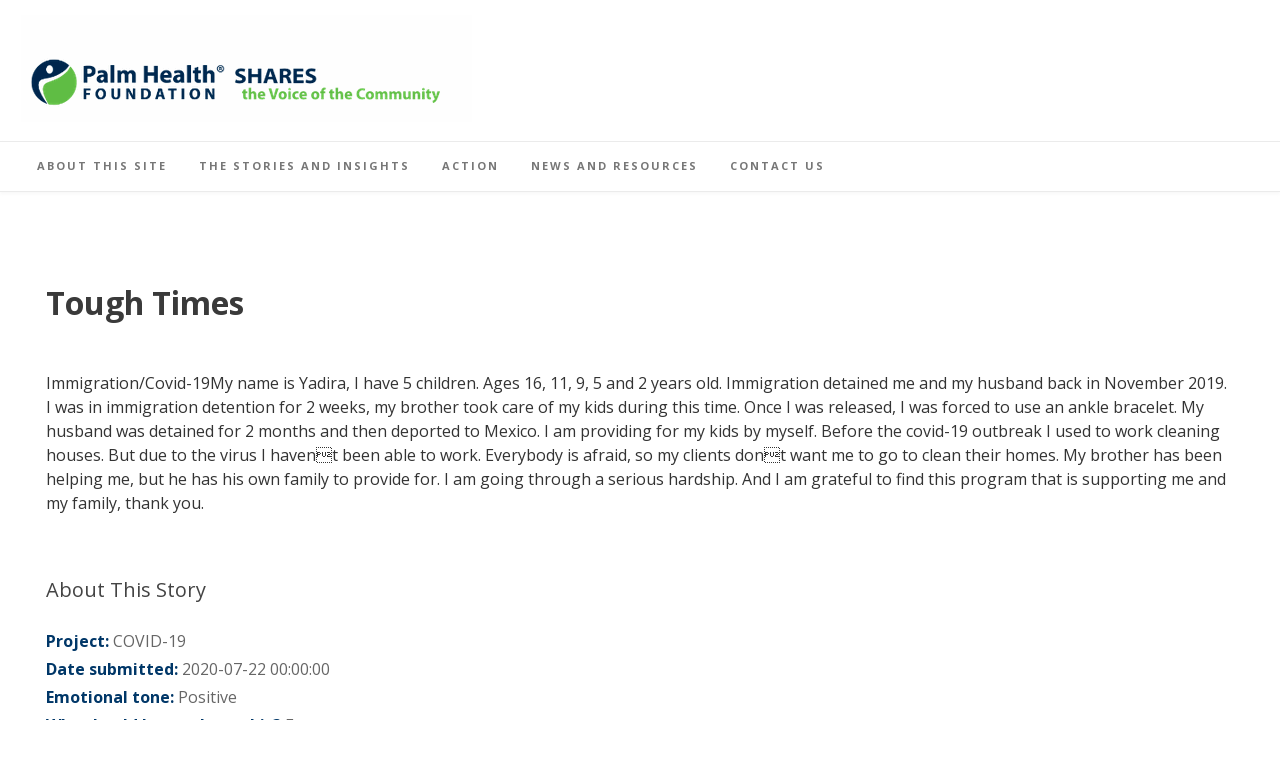

--- FILE ---
content_type: text/html; charset=UTF-8
request_url: https://phfshares.org/story/tough-times/
body_size: 17551
content:
<!DOCTYPE html><!-- Avant Premium -->
<html lang="en-US">
<head>
<meta charset="UTF-8">
<meta name="viewport" content="width=device-width, initial-scale=1">
<link rel="profile" href="http://gmpg.org/xfn/11">
<title>Tough Times &#8211; PHF Shares</title>
<meta name='robots' content='max-image-preview:large' />
<link rel='dns-prefetch' href='//www.googletagmanager.com' />
<link rel='dns-prefetch' href='//fonts.googleapis.com' />
<link rel="alternate" type="application/rss+xml" title="PHF Shares &raquo; Feed" href="https://phfshares.org/feed/" />
<link rel="alternate" type="application/rss+xml" title="PHF Shares &raquo; Comments Feed" href="https://phfshares.org/comments/feed/" />
<link rel="alternate" title="oEmbed (JSON)" type="application/json+oembed" href="https://phfshares.org/wp-json/oembed/1.0/embed?url=https%3A%2F%2Fphfshares.org%2Fstory%2Ftough-times%2F" />
<link rel="alternate" title="oEmbed (XML)" type="text/xml+oembed" href="https://phfshares.org/wp-json/oembed/1.0/embed?url=https%3A%2F%2Fphfshares.org%2Fstory%2Ftough-times%2F&#038;format=xml" />
		<!-- This site uses the Google Analytics by MonsterInsights plugin v9.10.1 - Using Analytics tracking - https://www.monsterinsights.com/ -->
		<!-- Note: MonsterInsights is not currently configured on this site. The site owner needs to authenticate with Google Analytics in the MonsterInsights settings panel. -->
					<!-- No tracking code set -->
				<!-- / Google Analytics by MonsterInsights -->
		<style id='wp-img-auto-sizes-contain-inline-css' type='text/css'>
img:is([sizes=auto i],[sizes^="auto," i]){contain-intrinsic-size:3000px 1500px}
/*# sourceURL=wp-img-auto-sizes-contain-inline-css */
</style>
<link rel='stylesheet' id='pfc-style-css' href='https://phfshares.org/wp-content/plugins/posts-from-category/assets/pfc-style.css?ver=6.9' type='text/css' media='all' />
<style id='wp-emoji-styles-inline-css' type='text/css'>

	img.wp-smiley, img.emoji {
		display: inline !important;
		border: none !important;
		box-shadow: none !important;
		height: 1em !important;
		width: 1em !important;
		margin: 0 0.07em !important;
		vertical-align: -0.1em !important;
		background: none !important;
		padding: 0 !important;
	}
/*# sourceURL=wp-emoji-styles-inline-css */
</style>
<style id='wp-block-library-inline-css' type='text/css'>
:root{--wp-block-synced-color:#7a00df;--wp-block-synced-color--rgb:122,0,223;--wp-bound-block-color:var(--wp-block-synced-color);--wp-editor-canvas-background:#ddd;--wp-admin-theme-color:#007cba;--wp-admin-theme-color--rgb:0,124,186;--wp-admin-theme-color-darker-10:#006ba1;--wp-admin-theme-color-darker-10--rgb:0,107,160.5;--wp-admin-theme-color-darker-20:#005a87;--wp-admin-theme-color-darker-20--rgb:0,90,135;--wp-admin-border-width-focus:2px}@media (min-resolution:192dpi){:root{--wp-admin-border-width-focus:1.5px}}.wp-element-button{cursor:pointer}:root .has-very-light-gray-background-color{background-color:#eee}:root .has-very-dark-gray-background-color{background-color:#313131}:root .has-very-light-gray-color{color:#eee}:root .has-very-dark-gray-color{color:#313131}:root .has-vivid-green-cyan-to-vivid-cyan-blue-gradient-background{background:linear-gradient(135deg,#00d084,#0693e3)}:root .has-purple-crush-gradient-background{background:linear-gradient(135deg,#34e2e4,#4721fb 50%,#ab1dfe)}:root .has-hazy-dawn-gradient-background{background:linear-gradient(135deg,#faaca8,#dad0ec)}:root .has-subdued-olive-gradient-background{background:linear-gradient(135deg,#fafae1,#67a671)}:root .has-atomic-cream-gradient-background{background:linear-gradient(135deg,#fdd79a,#004a59)}:root .has-nightshade-gradient-background{background:linear-gradient(135deg,#330968,#31cdcf)}:root .has-midnight-gradient-background{background:linear-gradient(135deg,#020381,#2874fc)}:root{--wp--preset--font-size--normal:16px;--wp--preset--font-size--huge:42px}.has-regular-font-size{font-size:1em}.has-larger-font-size{font-size:2.625em}.has-normal-font-size{font-size:var(--wp--preset--font-size--normal)}.has-huge-font-size{font-size:var(--wp--preset--font-size--huge)}.has-text-align-center{text-align:center}.has-text-align-left{text-align:left}.has-text-align-right{text-align:right}.has-fit-text{white-space:nowrap!important}#end-resizable-editor-section{display:none}.aligncenter{clear:both}.items-justified-left{justify-content:flex-start}.items-justified-center{justify-content:center}.items-justified-right{justify-content:flex-end}.items-justified-space-between{justify-content:space-between}.screen-reader-text{border:0;clip-path:inset(50%);height:1px;margin:-1px;overflow:hidden;padding:0;position:absolute;width:1px;word-wrap:normal!important}.screen-reader-text:focus{background-color:#ddd;clip-path:none;color:#444;display:block;font-size:1em;height:auto;left:5px;line-height:normal;padding:15px 23px 14px;text-decoration:none;top:5px;width:auto;z-index:100000}html :where(.has-border-color){border-style:solid}html :where([style*=border-top-color]){border-top-style:solid}html :where([style*=border-right-color]){border-right-style:solid}html :where([style*=border-bottom-color]){border-bottom-style:solid}html :where([style*=border-left-color]){border-left-style:solid}html :where([style*=border-width]){border-style:solid}html :where([style*=border-top-width]){border-top-style:solid}html :where([style*=border-right-width]){border-right-style:solid}html :where([style*=border-bottom-width]){border-bottom-style:solid}html :where([style*=border-left-width]){border-left-style:solid}html :where(img[class*=wp-image-]){height:auto;max-width:100%}:where(figure){margin:0 0 1em}html :where(.is-position-sticky){--wp-admin--admin-bar--position-offset:var(--wp-admin--admin-bar--height,0px)}@media screen and (max-width:600px){html :where(.is-position-sticky){--wp-admin--admin-bar--position-offset:0px}}

/*# sourceURL=wp-block-library-inline-css */
</style><style id='global-styles-inline-css' type='text/css'>
:root{--wp--preset--aspect-ratio--square: 1;--wp--preset--aspect-ratio--4-3: 4/3;--wp--preset--aspect-ratio--3-4: 3/4;--wp--preset--aspect-ratio--3-2: 3/2;--wp--preset--aspect-ratio--2-3: 2/3;--wp--preset--aspect-ratio--16-9: 16/9;--wp--preset--aspect-ratio--9-16: 9/16;--wp--preset--color--black: #000000;--wp--preset--color--cyan-bluish-gray: #abb8c3;--wp--preset--color--white: #ffffff;--wp--preset--color--pale-pink: #f78da7;--wp--preset--color--vivid-red: #cf2e2e;--wp--preset--color--luminous-vivid-orange: #ff6900;--wp--preset--color--luminous-vivid-amber: #fcb900;--wp--preset--color--light-green-cyan: #7bdcb5;--wp--preset--color--vivid-green-cyan: #00d084;--wp--preset--color--pale-cyan-blue: #8ed1fc;--wp--preset--color--vivid-cyan-blue: #0693e3;--wp--preset--color--vivid-purple: #9b51e0;--wp--preset--gradient--vivid-cyan-blue-to-vivid-purple: linear-gradient(135deg,rgb(6,147,227) 0%,rgb(155,81,224) 100%);--wp--preset--gradient--light-green-cyan-to-vivid-green-cyan: linear-gradient(135deg,rgb(122,220,180) 0%,rgb(0,208,130) 100%);--wp--preset--gradient--luminous-vivid-amber-to-luminous-vivid-orange: linear-gradient(135deg,rgb(252,185,0) 0%,rgb(255,105,0) 100%);--wp--preset--gradient--luminous-vivid-orange-to-vivid-red: linear-gradient(135deg,rgb(255,105,0) 0%,rgb(207,46,46) 100%);--wp--preset--gradient--very-light-gray-to-cyan-bluish-gray: linear-gradient(135deg,rgb(238,238,238) 0%,rgb(169,184,195) 100%);--wp--preset--gradient--cool-to-warm-spectrum: linear-gradient(135deg,rgb(74,234,220) 0%,rgb(151,120,209) 20%,rgb(207,42,186) 40%,rgb(238,44,130) 60%,rgb(251,105,98) 80%,rgb(254,248,76) 100%);--wp--preset--gradient--blush-light-purple: linear-gradient(135deg,rgb(255,206,236) 0%,rgb(152,150,240) 100%);--wp--preset--gradient--blush-bordeaux: linear-gradient(135deg,rgb(254,205,165) 0%,rgb(254,45,45) 50%,rgb(107,0,62) 100%);--wp--preset--gradient--luminous-dusk: linear-gradient(135deg,rgb(255,203,112) 0%,rgb(199,81,192) 50%,rgb(65,88,208) 100%);--wp--preset--gradient--pale-ocean: linear-gradient(135deg,rgb(255,245,203) 0%,rgb(182,227,212) 50%,rgb(51,167,181) 100%);--wp--preset--gradient--electric-grass: linear-gradient(135deg,rgb(202,248,128) 0%,rgb(113,206,126) 100%);--wp--preset--gradient--midnight: linear-gradient(135deg,rgb(2,3,129) 0%,rgb(40,116,252) 100%);--wp--preset--font-size--small: 13px;--wp--preset--font-size--medium: 20px;--wp--preset--font-size--large: 36px;--wp--preset--font-size--x-large: 42px;--wp--preset--spacing--20: 0.44rem;--wp--preset--spacing--30: 0.67rem;--wp--preset--spacing--40: 1rem;--wp--preset--spacing--50: 1.5rem;--wp--preset--spacing--60: 2.25rem;--wp--preset--spacing--70: 3.38rem;--wp--preset--spacing--80: 5.06rem;--wp--preset--shadow--natural: 6px 6px 9px rgba(0, 0, 0, 0.2);--wp--preset--shadow--deep: 12px 12px 50px rgba(0, 0, 0, 0.4);--wp--preset--shadow--sharp: 6px 6px 0px rgba(0, 0, 0, 0.2);--wp--preset--shadow--outlined: 6px 6px 0px -3px rgb(255, 255, 255), 6px 6px rgb(0, 0, 0);--wp--preset--shadow--crisp: 6px 6px 0px rgb(0, 0, 0);}:where(.is-layout-flex){gap: 0.5em;}:where(.is-layout-grid){gap: 0.5em;}body .is-layout-flex{display: flex;}.is-layout-flex{flex-wrap: wrap;align-items: center;}.is-layout-flex > :is(*, div){margin: 0;}body .is-layout-grid{display: grid;}.is-layout-grid > :is(*, div){margin: 0;}:where(.wp-block-columns.is-layout-flex){gap: 2em;}:where(.wp-block-columns.is-layout-grid){gap: 2em;}:where(.wp-block-post-template.is-layout-flex){gap: 1.25em;}:where(.wp-block-post-template.is-layout-grid){gap: 1.25em;}.has-black-color{color: var(--wp--preset--color--black) !important;}.has-cyan-bluish-gray-color{color: var(--wp--preset--color--cyan-bluish-gray) !important;}.has-white-color{color: var(--wp--preset--color--white) !important;}.has-pale-pink-color{color: var(--wp--preset--color--pale-pink) !important;}.has-vivid-red-color{color: var(--wp--preset--color--vivid-red) !important;}.has-luminous-vivid-orange-color{color: var(--wp--preset--color--luminous-vivid-orange) !important;}.has-luminous-vivid-amber-color{color: var(--wp--preset--color--luminous-vivid-amber) !important;}.has-light-green-cyan-color{color: var(--wp--preset--color--light-green-cyan) !important;}.has-vivid-green-cyan-color{color: var(--wp--preset--color--vivid-green-cyan) !important;}.has-pale-cyan-blue-color{color: var(--wp--preset--color--pale-cyan-blue) !important;}.has-vivid-cyan-blue-color{color: var(--wp--preset--color--vivid-cyan-blue) !important;}.has-vivid-purple-color{color: var(--wp--preset--color--vivid-purple) !important;}.has-black-background-color{background-color: var(--wp--preset--color--black) !important;}.has-cyan-bluish-gray-background-color{background-color: var(--wp--preset--color--cyan-bluish-gray) !important;}.has-white-background-color{background-color: var(--wp--preset--color--white) !important;}.has-pale-pink-background-color{background-color: var(--wp--preset--color--pale-pink) !important;}.has-vivid-red-background-color{background-color: var(--wp--preset--color--vivid-red) !important;}.has-luminous-vivid-orange-background-color{background-color: var(--wp--preset--color--luminous-vivid-orange) !important;}.has-luminous-vivid-amber-background-color{background-color: var(--wp--preset--color--luminous-vivid-amber) !important;}.has-light-green-cyan-background-color{background-color: var(--wp--preset--color--light-green-cyan) !important;}.has-vivid-green-cyan-background-color{background-color: var(--wp--preset--color--vivid-green-cyan) !important;}.has-pale-cyan-blue-background-color{background-color: var(--wp--preset--color--pale-cyan-blue) !important;}.has-vivid-cyan-blue-background-color{background-color: var(--wp--preset--color--vivid-cyan-blue) !important;}.has-vivid-purple-background-color{background-color: var(--wp--preset--color--vivid-purple) !important;}.has-black-border-color{border-color: var(--wp--preset--color--black) !important;}.has-cyan-bluish-gray-border-color{border-color: var(--wp--preset--color--cyan-bluish-gray) !important;}.has-white-border-color{border-color: var(--wp--preset--color--white) !important;}.has-pale-pink-border-color{border-color: var(--wp--preset--color--pale-pink) !important;}.has-vivid-red-border-color{border-color: var(--wp--preset--color--vivid-red) !important;}.has-luminous-vivid-orange-border-color{border-color: var(--wp--preset--color--luminous-vivid-orange) !important;}.has-luminous-vivid-amber-border-color{border-color: var(--wp--preset--color--luminous-vivid-amber) !important;}.has-light-green-cyan-border-color{border-color: var(--wp--preset--color--light-green-cyan) !important;}.has-vivid-green-cyan-border-color{border-color: var(--wp--preset--color--vivid-green-cyan) !important;}.has-pale-cyan-blue-border-color{border-color: var(--wp--preset--color--pale-cyan-blue) !important;}.has-vivid-cyan-blue-border-color{border-color: var(--wp--preset--color--vivid-cyan-blue) !important;}.has-vivid-purple-border-color{border-color: var(--wp--preset--color--vivid-purple) !important;}.has-vivid-cyan-blue-to-vivid-purple-gradient-background{background: var(--wp--preset--gradient--vivid-cyan-blue-to-vivid-purple) !important;}.has-light-green-cyan-to-vivid-green-cyan-gradient-background{background: var(--wp--preset--gradient--light-green-cyan-to-vivid-green-cyan) !important;}.has-luminous-vivid-amber-to-luminous-vivid-orange-gradient-background{background: var(--wp--preset--gradient--luminous-vivid-amber-to-luminous-vivid-orange) !important;}.has-luminous-vivid-orange-to-vivid-red-gradient-background{background: var(--wp--preset--gradient--luminous-vivid-orange-to-vivid-red) !important;}.has-very-light-gray-to-cyan-bluish-gray-gradient-background{background: var(--wp--preset--gradient--very-light-gray-to-cyan-bluish-gray) !important;}.has-cool-to-warm-spectrum-gradient-background{background: var(--wp--preset--gradient--cool-to-warm-spectrum) !important;}.has-blush-light-purple-gradient-background{background: var(--wp--preset--gradient--blush-light-purple) !important;}.has-blush-bordeaux-gradient-background{background: var(--wp--preset--gradient--blush-bordeaux) !important;}.has-luminous-dusk-gradient-background{background: var(--wp--preset--gradient--luminous-dusk) !important;}.has-pale-ocean-gradient-background{background: var(--wp--preset--gradient--pale-ocean) !important;}.has-electric-grass-gradient-background{background: var(--wp--preset--gradient--electric-grass) !important;}.has-midnight-gradient-background{background: var(--wp--preset--gradient--midnight) !important;}.has-small-font-size{font-size: var(--wp--preset--font-size--small) !important;}.has-medium-font-size{font-size: var(--wp--preset--font-size--medium) !important;}.has-large-font-size{font-size: var(--wp--preset--font-size--large) !important;}.has-x-large-font-size{font-size: var(--wp--preset--font-size--x-large) !important;}
/*# sourceURL=global-styles-inline-css */
</style>

<style id='classic-theme-styles-inline-css' type='text/css'>
/*! This file is auto-generated */
.wp-block-button__link{color:#fff;background-color:#32373c;border-radius:9999px;box-shadow:none;text-decoration:none;padding:calc(.667em + 2px) calc(1.333em + 2px);font-size:1.125em}.wp-block-file__button{background:#32373c;color:#fff;text-decoration:none}
/*# sourceURL=/wp-includes/css/classic-themes.min.css */
</style>
<link rel='stylesheet' id='contact-form-7-css' href='https://phfshares.org/wp-content/plugins/contact-form-7/includes/css/styles.css?ver=6.1.4' type='text/css' media='all' />
<style id='contact-form-7-inline-css' type='text/css'>
.wpcf7 .wpcf7-recaptcha iframe {margin-bottom: 0;}.wpcf7 .wpcf7-recaptcha[data-align="center"] > div {margin: 0 auto;}.wpcf7 .wpcf7-recaptcha[data-align="right"] > div {margin: 0 0 0 auto;}
/*# sourceURL=contact-form-7-inline-css */
</style>
<style id='wpxpo-global-style-inline-css' type='text/css'>
:root {
			--preset-color1: #037fff;
			--preset-color2: #026fe0;
			--preset-color3: #071323;
			--preset-color4: #132133;
			--preset-color5: #34495e;
			--preset-color6: #787676;
			--preset-color7: #f0f2f3;
			--preset-color8: #f8f9fa;
			--preset-color9: #ffffff;
		}{}
/*# sourceURL=wpxpo-global-style-inline-css */
</style>
<style id='ultp-preset-colors-style-inline-css' type='text/css'>
:root { --postx_preset_Base_1_color: #f4f4ff; --postx_preset_Base_2_color: #dddff8; --postx_preset_Base_3_color: #B4B4D6; --postx_preset_Primary_color: #3323f0; --postx_preset_Secondary_color: #4a5fff; --postx_preset_Tertiary_color: #FFFFFF; --postx_preset_Contrast_3_color: #545472; --postx_preset_Contrast_2_color: #262657; --postx_preset_Contrast_1_color: #10102e; --postx_preset_Over_Primary_color: #ffffff;  }
/*# sourceURL=ultp-preset-colors-style-inline-css */
</style>
<style id='ultp-preset-gradient-style-inline-css' type='text/css'>
:root { --postx_preset_Primary_to_Secondary_to_Right_gradient: linear-gradient(90deg, var(--postx_preset_Primary_color) 0%, var(--postx_preset_Secondary_color) 100%); --postx_preset_Primary_to_Secondary_to_Bottom_gradient: linear-gradient(180deg, var(--postx_preset_Primary_color) 0%, var(--postx_preset_Secondary_color) 100%); --postx_preset_Secondary_to_Primary_to_Right_gradient: linear-gradient(90deg, var(--postx_preset_Secondary_color) 0%, var(--postx_preset_Primary_color) 100%); --postx_preset_Secondary_to_Primary_to_Bottom_gradient: linear-gradient(180deg, var(--postx_preset_Secondary_color) 0%, var(--postx_preset_Primary_color) 100%); --postx_preset_Cold_Evening_gradient: linear-gradient(0deg, rgb(12, 52, 131) 0%, rgb(162, 182, 223) 100%, rgb(107, 140, 206) 100%, rgb(162, 182, 223) 100%); --postx_preset_Purple_Division_gradient: linear-gradient(0deg, rgb(112, 40, 228) 0%, rgb(229, 178, 202) 100%); --postx_preset_Over_Sun_gradient: linear-gradient(60deg, rgb(171, 236, 214) 0%, rgb(251, 237, 150) 100%); --postx_preset_Morning_Salad_gradient: linear-gradient(-255deg, rgb(183, 248, 219) 0%, rgb(80, 167, 194) 100%); --postx_preset_Fabled_Sunset_gradient: linear-gradient(-270deg, rgb(35, 21, 87) 0%, rgb(68, 16, 122) 29%, rgb(255, 19, 97) 67%, rgb(255, 248, 0) 100%);  }
/*# sourceURL=ultp-preset-gradient-style-inline-css */
</style>
<style id='ultp-preset-typo-style-inline-css' type='text/css'>
:root { --postx_preset_Heading_typo_font_family: Helvetica; --postx_preset_Heading_typo_font_family_type: sans-serif; --postx_preset_Heading_typo_font_weight: 600; --postx_preset_Heading_typo_text_transform: capitalize; --postx_preset_Body_and_Others_typo_font_family: Helvetica; --postx_preset_Body_and_Others_typo_font_family_type: sans-serif; --postx_preset_Body_and_Others_typo_font_weight: 400; --postx_preset_Body_and_Others_typo_text_transform: lowercase; --postx_preset_body_typo_font_size_lg: 16px; --postx_preset_paragraph_1_typo_font_size_lg: 12px; --postx_preset_paragraph_2_typo_font_size_lg: 12px; --postx_preset_paragraph_3_typo_font_size_lg: 12px; --postx_preset_heading_h1_typo_font_size_lg: 42px; --postx_preset_heading_h2_typo_font_size_lg: 36px; --postx_preset_heading_h3_typo_font_size_lg: 30px; --postx_preset_heading_h4_typo_font_size_lg: 24px; --postx_preset_heading_h5_typo_font_size_lg: 20px; --postx_preset_heading_h6_typo_font_size_lg: 16px; }
/*# sourceURL=ultp-preset-typo-style-inline-css */
</style>
<link rel='stylesheet' id='widgetopts-styles-css' href='https://phfshares.org/wp-content/plugins/widget-options/assets/css/widget-options.css?ver=4.1.3' type='text/css' media='all' />
<link rel='stylesheet' id='wp-components-css' href='https://phfshares.org/wp-includes/css/dist/components/style.min.css?ver=6.9' type='text/css' media='all' />
<link rel='stylesheet' id='godaddy-styles-css' href='https://phfshares.org/wp-content/plugins/coblocks/includes/Dependencies/GoDaddy/Styles/build/latest.css?ver=2.0.2' type='text/css' media='all' />
<link rel='stylesheet' id='search-filter-plugin-styles-css' href='https://phfshares.org/wp-content/plugins/search-filter-pro/public/assets/css/search-filter.min.css?ver=2.5.6' type='text/css' media='all' />
<link rel='stylesheet' id='customizer_avant_fonts-css' href='//fonts.googleapis.com/css?family=Parisienne%3Aregular|Lato%3Aregular%2Citalic%2C700|Open+Sans%3Aregular%2Citalic%2C700%26subset%3Dlatin%2C' type='text/css' media='screen' />
<link rel='stylesheet' id='avant-slider-style-css' href='https://phfshares.org/wp-content/themes/avant/includes/basic-slider/css/style.css?ver=11.0.1' type='text/css' media='all' />
<link rel='stylesheet' id='avant-title-font-css' href='//fonts.googleapis.com/css?family=Parisienne&#038;ver=11.0.1' type='text/css' media='all' />
<link rel='stylesheet' id='avant-body-font-default-css' href='//fonts.googleapis.com/css?family=Open+Sans&#038;ver=11.0.1' type='text/css' media='all' />
<link rel='stylesheet' id='avant-heading-font-default-css' href='//fonts.googleapis.com/css?family=Poppins&#038;ver=11.0.1' type='text/css' media='all' />
<link rel='stylesheet' id='avant-font-awesome-css' href='https://phfshares.org/wp-content/themes/avant/includes/font-awesome/css/all.min.css?ver=6.5.1' type='text/css' media='all' />
<link rel='stylesheet' id='avant-style-css' href='https://phfshares.org/wp-content/themes/avant/style.css?ver=11.0.1' type='text/css' media='all' />
<link rel='stylesheet' id='avant-header-style-css' href='https://phfshares.org/wp-content/themes/avant/templates/header/css/header-two.css?ver=11.0.1' type='text/css' media='all' />
<link rel='stylesheet' id='avant-footer-style-css' href='https://phfshares.org/wp-content/themes/avant/templates/footer/css/footer-standard.css?ver=11.0.1' type='text/css' media='all' />
<link rel='stylesheet' id='wp-members-css' href='https://phfshares.org/wp-content/plugins/wp-members/assets/css/forms/generic-no-float.min.css?ver=3.5.4.3' type='text/css' media='all' />
<style id='kadence-blocks-global-variables-inline-css' type='text/css'>
:root {--global-kb-font-size-sm:clamp(0.8rem, 0.73rem + 0.217vw, 0.9rem);--global-kb-font-size-md:clamp(1.1rem, 0.995rem + 0.326vw, 1.25rem);--global-kb-font-size-lg:clamp(1.75rem, 1.576rem + 0.543vw, 2rem);--global-kb-font-size-xl:clamp(2.25rem, 1.728rem + 1.63vw, 3rem);--global-kb-font-size-xxl:clamp(2.5rem, 1.456rem + 3.26vw, 4rem);--global-kb-font-size-xxxl:clamp(2.75rem, 0.489rem + 7.065vw, 6rem);}:root {--global-palette1: #3182CE;--global-palette2: #2B6CB0;--global-palette3: #1A202C;--global-palette4: #2D3748;--global-palette5: #4A5568;--global-palette6: #718096;--global-palette7: #EDF2F7;--global-palette8: #F7FAFC;--global-palette9: #ffffff;}
/*# sourceURL=kadence-blocks-global-variables-inline-css */
</style>
<!--n2css--><!--n2js--><script type="text/javascript" src="https://phfshares.org/wp-includes/js/jquery/jquery.min.js?ver=3.7.1" id="jquery-core-js"></script>
<script type="text/javascript" src="https://phfshares.org/wp-includes/js/jquery/jquery-migrate.min.js?ver=3.4.1" id="jquery-migrate-js"></script>
<script type="text/javascript" src="https://phfshares.org/wp-content/plugins/posts-from-category/assets/pfc-custom.js?ver=5.0.1" id="pfc-custom-js"></script>
<script type="text/javascript" id="search-filter-plugin-build-js-extra">
/* <![CDATA[ */
var SF_LDATA = {"ajax_url":"https://phfshares.org/wp-admin/admin-ajax.php","home_url":"https://phfshares.org/","extensions":[]};
//# sourceURL=search-filter-plugin-build-js-extra
/* ]]> */
</script>
<script type="text/javascript" src="https://phfshares.org/wp-content/plugins/search-filter-pro/public/assets/js/search-filter-build.min.js?ver=2.5.6" id="search-filter-plugin-build-js"></script>
<script type="text/javascript" src="https://phfshares.org/wp-content/plugins/search-filter-pro/public/assets/js/chosen.jquery.min.js?ver=2.5.6" id="search-filter-plugin-chosen-js"></script>

<!-- Google tag (gtag.js) snippet added by Site Kit -->
<!-- Google Analytics snippet added by Site Kit -->
<script type="text/javascript" src="https://www.googletagmanager.com/gtag/js?id=GT-5528LZWJ" id="google_gtagjs-js" async></script>
<script type="text/javascript" id="google_gtagjs-js-after">
/* <![CDATA[ */
window.dataLayer = window.dataLayer || [];function gtag(){dataLayer.push(arguments);}
gtag("set","linker",{"domains":["phfshares.org"]});
gtag("js", new Date());
gtag("set", "developer_id.dZTNiMT", true);
gtag("config", "GT-5528LZWJ");
 window._googlesitekit = window._googlesitekit || {}; window._googlesitekit.throttledEvents = []; window._googlesitekit.gtagEvent = (name, data) => { var key = JSON.stringify( { name, data } ); if ( !! window._googlesitekit.throttledEvents[ key ] ) { return; } window._googlesitekit.throttledEvents[ key ] = true; setTimeout( () => { delete window._googlesitekit.throttledEvents[ key ]; }, 5 ); gtag( "event", name, { ...data, event_source: "site-kit" } ); }; 
//# sourceURL=google_gtagjs-js-after
/* ]]> */
</script>
<link rel="https://api.w.org/" href="https://phfshares.org/wp-json/" /><link rel="alternate" title="JSON" type="application/json" href="https://phfshares.org/wp-json/wp/v2/story/10567" /><link rel="EditURI" type="application/rsd+xml" title="RSD" href="https://phfshares.org/xmlrpc.php?rsd" />
<meta name="generator" content="WordPress 6.9" />
<link rel="canonical" href="https://phfshares.org/story/tough-times/" />
<link rel='shortlink' href='https://phfshares.org/?p=10567' />
<meta name="generator" content="Site Kit by Google 1.167.0" />
        <script type="text/javascript">
            var jQueryMigrateHelperHasSentDowngrade = false;

			window.onerror = function( msg, url, line, col, error ) {
				// Break out early, do not processing if a downgrade reqeust was already sent.
				if ( jQueryMigrateHelperHasSentDowngrade ) {
					return true;
                }

				var xhr = new XMLHttpRequest();
				var nonce = '342c56087d';
				var jQueryFunctions = [
					'andSelf',
					'browser',
					'live',
					'boxModel',
					'support.boxModel',
					'size',
					'swap',
					'clean',
					'sub',
                ];
				var match_pattern = /\)\.(.+?) is not a function/;
                var erroredFunction = msg.match( match_pattern );

                // If there was no matching functions, do not try to downgrade.
                if ( null === erroredFunction || typeof erroredFunction !== 'object' || typeof erroredFunction[1] === "undefined" || -1 === jQueryFunctions.indexOf( erroredFunction[1] ) ) {
                    return true;
                }

                // Set that we've now attempted a downgrade request.
                jQueryMigrateHelperHasSentDowngrade = true;

				xhr.open( 'POST', 'https://phfshares.org/wp-admin/admin-ajax.php' );
				xhr.setRequestHeader( 'Content-Type', 'application/x-www-form-urlencoded' );
				xhr.onload = function () {
					var response,
                        reload = false;

					if ( 200 === xhr.status ) {
                        try {
                        	response = JSON.parse( xhr.response );

                        	reload = response.data.reload;
                        } catch ( e ) {
                        	reload = false;
                        }
                    }

					// Automatically reload the page if a deprecation caused an automatic downgrade, ensure visitors get the best possible experience.
					if ( reload ) {
						location.reload();
                    }
				};

				xhr.send( encodeURI( 'action=jquery-migrate-downgrade-version&_wpnonce=' + nonce ) );

				// Suppress error alerts in older browsers
				return true;
			}
        </script>

		<style type="text/css" id="custom-background-css">
body.custom-background { background-color: #ffffff; }
</style>
	
<!-- Begin Custom CSS -->
<style type="text/css" id="avant-custom-css">
.site-container,
				.content-boxed,
				.site-boxed,
				.site-boxed .stick-header.stuck{max-width:1278px;}.site-top-border,
				#comments .form-submit #submit,
				.search-block .search-submit,
				.side-aligned-social a.social-icon,
				.no-results-btn,
				button,
				input[type="button"],
				input[type="reset"],
				input[type="submit"],
				.widget-title-style-underline-short .widget-area .widget-title:after,
				.woocommerce ul.products li.product a.add_to_cart_button, .woocommerce-page ul.products li.product a.add_to_cart_button,
				.woocommerce ul.products li.product .onsale, .woocommerce-page ul.products li.product .onsale,
				.woocommerce button.button.alt,
				.woocommerce-page button.button.alt,
				.woocommerce input.button.alt:hover,
				.woocommerce-page #content input.button.alt:hover,
				.woocommerce .cart-collaterals .shipping_calculator .button,
				.woocommerce-page .cart-collaterals .shipping_calculator .button,
				.woocommerce a.button,
				.woocommerce-page a.button,
				.woocommerce input.button,
				.woocommerce-page #content input.button,
				.woocommerce-page input.button,
				.woocommerce #review_form #respond .form-submit input,
				.woocommerce-page #review_form #respond .form-submit input,
				.woocommerce-cart .wc-proceed-to-checkout a.checkout-button:hover,
				.woocommerce button.button.alt.disabled,.woocommerce button.button.alt.disabled:hover,
				.single-product span.onsale,
				.main-navigation ul ul a:hover,
				.main-navigation ul ul li.current-menu-item > a,
				.main-navigation ul ul li.current_page_item > a,
				.main-navigation ul ul li.current-menu-parent > a,
				.main-navigation ul ul li.current_page_parent > a,
				.main-navigation ul ul li.current-menu-ancestor > a,
				.main-navigation ul ul li.current_page_ancestor > a,
				.main-navigation.avant-nav-style-solid .current_page_item > a,
				.woocommerce .widget_price_filter .ui-slider .ui-slider-range,
                .woocommerce .widget_price_filter .ui-slider .ui-slider-handle,
                .pag-btn-two .avant-loadmore,
				.wpcf7-submit,
				.wp-paginate li a:hover,
				.wp-paginate li a:active,
				.wp-paginate li .current,
				.wp-paginate.wpp-modern-grey li a:hover,
				.wp-paginate.wpp-modern-grey li .current{background:inherit;background-color:#d3491f;}blockquote{border-left-color:#d3491f !important;}a,
				.content-area .entry-content a,
				#comments a,
				.post-edit-link,
				.site-title a,
				.error-404.not-found .page-header .page-title span,
				.search-button .fa-search,
				.header-cart-checkout.cart-has-items .fa-shopping-cart,
				.woocommerce ul.products li.product .price,
				.site-header-top-right .social-icon:hover,
				.site-footer-bottom-bar .social-icon:hover,
				.site-footer-bottom-bar ul li a:hover,
				a.privacy-policy-link:hover,
				.main-navigation.avant-nav-style-plain ul > li > a:hover,
				.main-navigation.avant-nav-style-plain ul > li.current-menu-item > a,
				.main-navigation.avant-nav-style-plain ul > li.current-menu-ancestor > a,
				.main-navigation.avant-nav-style-plain ul > li.current-menu-parent > a,
				.main-navigation.avant-nav-style-plain ul > li.current_page_parent > a,
				.main-navigation.avant-nav-style-plain ul > li.current_page_ancestor > a,
				.main-navigation.avant-nav-style-plain .current_page_item > a,
				.avant-header-nav ul li.focus > a,
				nav.main-navigation ul li.menu-item.focus > a{color:#d3491f;}.main-navigation.avant-nav-style-underlined ul > li > a:hover,
				.main-navigation.avant-nav-style-underlined ul > li.current-menu-item > a,
				.main-navigation.avant-nav-style-underlined ul > li.current-menu-ancestor > a,
				.main-navigation.avant-nav-style-underlined ul > li.current-menu-parent > a,
				.main-navigation.avant-nav-style-underlined ul > li.current_page_parent > a,
				.main-navigation.avant-nav-style-underlined ul > li.current_page_ancestor > a,
				.main-navigation.avant-nav-style-underlined .current_page_item > a{box-shadow:0 -4px 0 #d3491f inset;}.avant-scrollmore::before{border-top-color:#d3491f;}h1, h2, h3, h4, h5, h6,
                h1 a, h2 a, h3 a, h4 a, h5 a, h6 a,
                .widget-area .widget-title,
                .main-navigation ul li a,
                .woocommerce table.cart th,
                .woocommerce-page #content table.cart th,
                .woocommerce-page table.cart th,
                .woocommerce input.button.alt,
                .woocommerce-page #content input.button.alt,
                .woocommerce table.cart input,
                .woocommerce-page #content table.cart input,
                .woocommerce-page table.cart input,
                button, input[type="button"],
                input[type="reset"],
                input[type="submit"]{font-family:"Open Sans","Helvetica Neue",sans-serif;}.site-branding a.custom-logo-link{max-width:px;}.site-branding{padding-top:15px;padding-bottom:14px;}.site-header.site-header-layout-two .site-header-top,
				.site-header.site-header-layout-two .main-navigation ul ul,
				.site-header.site-header-layout-three .site-header-top,
				.site-header.site-header-layout-three .main-navigation ul ul,
				.site-header.site-header-layout-six .site-header-top,
				.site-header.site-header-layout-six .main-navigation ul ul{background-color:#003768;}.site-header.site-header-layout-two .site-header-top,
				.site-header.site-header-layout-two .main-navigation ul li a,
				.site-header.site-header-layout-three .site-header-top,
				.site-header.site-header-layout-three .main-navigation ul li a,
				.site-header.site-header-layout-six .site-header-top,
				.site-header.site-header-layout-six .main-navigation ul li a,
				.site-header-layout-six .header-cart{color:#ffffff;}.site-footer-standard,
				.site-footer.site-footer-social,
				.site-footer.site-footer-custom{background-color:#e6e7ec;}
</style>
<!-- End Custom CSS -->
<link rel="icon" href="https://phfshares.org/wp-content/uploads/2020/11/cropped-HT-site-icon-32x32.png" sizes="32x32" />
<link rel="icon" href="https://phfshares.org/wp-content/uploads/2020/11/cropped-HT-site-icon-192x192.png" sizes="192x192" />
<link rel="apple-touch-icon" href="https://phfshares.org/wp-content/uploads/2020/11/cropped-HT-site-icon-180x180.png" />
<meta name="msapplication-TileImage" content="https://phfshares.org/wp-content/uploads/2020/11/cropped-HT-site-icon-270x270.png" />
		<style type="text/css" id="wp-custom-css">
			.donate_landing {
	position: relative;
	display: none;
}

.donate img {
	display: block;
	position: absolute;
	top: 40px;
	right: 20%;
}

body {
	font-family: "Open Sans", Helvetica, Arial, sans-serif;
	font-size: 14px;
line-height: 1.55;
color: #333333;
}

@font-face {
  font-display: swap;
}

.entry-content b, strong {
	font-weight: 900;
	color: #4a4a4a;
}

a b, a strong {
	color: #5A3D82;
}

a:hover b, a:hover strong  {
	color: #60BB46;
}

.unclickable > a {
	pointer-events: none;
}

h3 a {
	font-weight: 700;
	color: #5A3D82;
	color: #523797;
}

h4, .site-main > .entry-header h4 {
    margin-top: 24px;
    font-weight: 600;
}

.smaller-margin {
	margin-bottom: 5px;
	margin-top: 5px;
}

hr {
	background-color: transparent;
}

/* Logo Alignment, Background */

.site-header {
  background-color: #fff;
	text-align: left
}

.page-template-ultp_page_template .site-header {
	margin: 0 0 0px;
}

/* Header Styles */ 

.project-title-menu {
	margin-bottom: 0px;
	font-family: "Open Sans";
	margin-top: 0px;
}

h1 {
	font-family: "Open Sans", Helvetica, Arial, sans-serif;
font-weight: 400;
color: #003768;
	font-size: 36px;
}

h2, .site-main > .entry-header h2 {
	line-height: 1.25em;
	font-family: "Open Sans", Helvetica, Arial, sans-serif;
font-weight: 600;
color: #222;
	font-size: 34px;
}

.single .entry-title {
    font-size: 32px;
    margin: 0 0 24px;
	font-weight: 600;
}

.entry-title {
	line-height: 1.3em;
}

h3, .site-main > .entry-header h3 {
	font-size: 26px;
	margin-top: 38px;
	font-family: "Open Sans", Helvetica, Arial, sans-serif; 
	font-weight: 600;
}

h4, .site-main > .entry-header h4 {
	margin-top: 34px;
}

.site-main > .entry-header {
    border-bottom: 0px solid #0288ff;
	margin: 0 0 10px;
}

.blog-subtitle {
	margin-top: -8px;
}

.wp-block-quote.is-large p, .wp-block-quote.is-style-large p {
    font-size: 22px;
    font-weight: 700;
    margin: 30px 60px;
}

/* Story headers and content */

.story header.entry-header {
	margin-bottom: 24px !important;
}

/*
.story .entry-content p, 
.story-now .entry-content p,
.story-we-are-here .entry-content p {
	font-size: 1.1em !important;
	margin-bottom: 40px !important;
}
*/

.uagb-buttons__outer-wrap .uagb-button__wrapper {
	width: 100%;
}

.wp-block-uagb-buttons .uagb-buttons__outer-wrap {
    width: 86%;
}

.uagb-buttons__outer-wrap .uagb-button__wrapper a.uagb-button__link, .uagb-buttons__outer-wrap .uagb-button__wrapper:hover a.uagb-button__link, .uagb-buttons__outer-wrap .uagb-button__wrapper .uagb-button__link, .uagb-buttons__outer-wrap .uagb-button__wrapper:hover .uagb-button__link {
    text-align: center;
}

/* Art */

.art-short img {
	border: 2px solid #444444 !important;
}
.art-featured img {
	border: 3px solid #333333 !important;
}

/* Widgets */

.widget-area {
	box-shadow: none;
}

.widget-area, .home .widget-area {
	/* background: #E2E2E2;
  border-bottom: 6px solid #003768; */
	padding: 0;
	width: 22%;
}

.widget-area .widget {
	padding-bottom: 0px;
	margin-bottom: 24px;
}

.widget-area .widget ul li {
	border-bottom: 1px solid #eaeaea;
	padding-bottom: 6px;
	padding-top: 6px;
	margin-left: 8px;
	margin-right: 8px;
}

.widget-area .widget ul li, .textwidget {
  padding-left: 5px;
	padding-right: 6px;
  list-style-type: none;
	font: 600 14px 'Open Sans', sans-serif;
	text-decoration: none;
	
}	

.widget-area .widget ul li a, .textwidget {
	color: #194877;
}

.textwidget {
	padding-left: 12px;
}

.widget-title-style-plain .widget-area .widget-title {
  color: #333;
  text-transform: uppercase;
  letter-spacing: 1px;
	font: 700 16px 'Open Sans', sans-serif;
  background: #fff;
  margin: 20px 0 6px 0;
  padding: 12px 0px;
}

.site-footer-widgets .widget .searchandfilter > ul > li {
	display: block !important;
}

/* Main Menu */

.main-navigation.avant-nav-style-solid ul > li.current-menu-item > a, .main-navigation.avant-nav-style-solid .current_page_item > a {
	background-color: #BB3228;
	background-color: #60BB46;
}

.main-navigation.avant-nav-style-solid ul > li > a:hover, .main-navigation.avant-nav-style-solid > a:hover {
	background-color: #433060;
}

.main-navigation li a {
	font-weight: 600;
	font-size: 11px; 
	/*padding: 8px 12px 8px 12px;*/
}

.site-header.site-header-layout-two .main-navigation ul li a {
	color: #777;
}

/* Change menu color? */
.site-header.site-header-layout-two .site-header-top, .site-header.site-header-layout-two .main-navigation ul ul, .site-header.site-header-layout-three .site-header-top, .site-header.site-header-layout-three .main-navigation ul ul, .site-header.site-header-layout-six .site-header-top, .site-header.site-header-layout-six .main-navigation ul ul {
    background-color: white;
}


/* Content */

.content-area {
	box-shadow: none; 
	padding: 0px 25px 30px;
}

/* Lists and Outlines */

.entry-content ul, ol {
	margin: 0 0 0 0;
}

.entry-content {
	font-size: 16px;
}

.entry-content ul li {
	padding-bottom: 1em;
}

.entry-content ul li ul {
	list-style: none;
	margin: 0;
	padding: 0;
}

.entry-content ul li li {
	padding-top: 9px;
	padding-bottom: 0;
}

/* Column Blocks */

.wp-block-columns {
	font-size: 14px;
}
.wp-block-column {
	margin: 0 40px 20px 0;
}

.wp-block-columns h4 {
	margin-top: 5px;
}

.wp-block-coblocks-feature p {
	font-size: 14px;
}

/* 3 columns */

.has-3-columns .wp-block-column.exhibit-block {
	margin: 0 80px 20px 0;
}

@media screen and (max-width: 845px) {
  .wp-block-columns.has-3-columns {
    flex-flow: row wrap;
  }
	.has-3-columns .wp-block-column {
    flex-basis: 80%;
		justify-content: center;
	}
}

@media (max-width: 478px) {
  .wp-block-columns.has-3-columns {
    display: block;
  }
  
  .wp-block-column {
    margin: 20px 0;
  }
}

@media (min-width: 782px) {
.wp-block-column:not(:first-child) {
    margin-left: 0px;
	} 
}

@media (min-width: 600px) {
.wp-block-column:nth-child(2n) {
    margin-left: 0px;
}
}

/* columns with buttons */

.button-row {
	justify-content: center;
}

.button-row .wp-block-column {
	margin: 0px;
}

@media (min-width: 600px) {
.wp-block-column.button-column    {
    flex-basis: auto; 
    flex-grow: 0;
	}
}

.wp-block-column.button-column  {
	flex-grow: 0;
	flex-basis: auto;
}

.my-small-button {
	padding: 0px 5px 0px 5px;
}

.my-small-button .wp-block-button__link {
	padding: 5px 10px;
	font-size: 0.9em;
	border-radius: 4px !important;
	color: white;
	font-weight: 500;
}

.my-small-button .wp-block-button__link:hover {
	background: #60BB46 !important; }

/* My Buttons */

.my-button {
	margin-bottom: 0.85em;
}

.my-button .wp-block-button__link {
	color: #5A3D82;
	width: 100%;
    padding: 4px;
	font-weight: 600;
	font-size: 1.1em;
}

.my-button .wp-block-button__link:hover {
	color: #60BB46 !important;
	background: #e2e2e2 !important; }

/* Story Exerpts in Post Masonry */

.uagb-post__items > article > div {
-webkit-box-shadow: 2px 2px 4px 0px rgba(105,105,105,1);
-moz-box-shadow: 2px 2px 4px 0px rgba(105,105,105,1);
box-shadow: 2px 2px 4px 0px rgba(105,105,105,1);
}

/* Old background: 
http://phfshares.org/wp-content/uploads/2020/04/gallery-lighting-01.png

background-image: url("http://phfshares.org/wp-content/uploads/2020/09/gray-with-light-01.png");
  background-repeat: no-repeat;
	  -webkit-background-size: cover;
  -moz-background-size: 100%;
  -o-background-size: 100%;
  background-size: 100%;
background-color: #BCB9B6;

	border-image: repeating-linear-gradient(10deg, #e2e2e2, #ababab, #e2e2e2 400px) 10;
*/

/*
.content-area-full  {
 background: rgb(217,216,215);
background: linear-gradient(90deg, rgba(217,216,215,1) 0%, rgba(223,222,222,1) 14%, rgba(237,236,232,1) 52%, rgba(213,212,209,1) 86%, rgba(200,200,197,1) 100%); 
	border: 10px solid #f2f2f2;
}
*/

.content-area-full {
	background: #eaeaea;
	/* border: 5px solid #D5D5D5; */
}

.content-area-full #main {
    margin-left: -400px;
    margin-right: -400px;
    padding-left: 400px;
    padding-right: 400px;
    background-color: #eaeaea;
    margin-top: -90px;
    padding-top: 60px;
    margin-bottom: -90px;
    padding-bottom: 60px;
}

.content-area-full .entry-header {
	border-bottom: none;
}

.content-area-full .entry-header h3 {
	font-weight: 700;
	justify-content: center;
	text-align: center;
	margin: auto;
  width: 100%;
}

/* Images */

.page-content img, .entry-content img, .entry-summary img {
	border: none;
	-webkit-box-shadow: none;
	-moz-box-shadow: none;
	box-shadow: none;
}

.figure, .wp-block-image {
	-webkit-box-shadow: none;
	-moz-box-shadow: none;
	box-shadow: none;
}

.add-img-border img, .add-image-border figure {
	border: 1px solid #999;
}

.byline {
	display: none;
}

.wp-block-image figcaption {
    font-size: 0.9em;
    color: dimgray;
    text-align: center;
}

/* Table of Contents block */

.uagb-block-6a79f6bc-d6d8-4c38-916f-cd9a35a78bf2  .uagb-toc__wrap {
    background: none;
    width: 100%;
	border: none;
	padding-left: 0px;
	padding-top: 5px;
	padding-bottom: 20px;
	border-bottom: 1px solid #EBEBEB;
}
.uagb-block-6a79f6bc-d6d8-4c38-916f-cd9a35a78bf2  .uagb-toc__title {
    font-size: 20px;
    font-weight: 700;
	padding-bottom: 10px;
}

.wp-block-uagb-table-of-contents .uagb-toc__list-wrap ul {
    padding: 0;
    list-style: none; 
	line-height: .9;
}

/* Color strip at top of page */

.site-top-border {
	height: 8px;
	background: linear-gradient(to right, rgba(0,55,105,1) 0%,rgba(0,58,110,1) 3%,rgba(0,63,125,1) 7%,rgba(0,88,190,1) 23%,rgba(0,99,203,1) 28%,rgba(2,111,205,1) 34%,rgba(10,117,200,1) 39%,rgba(24,129,186,1) 46%,rgba(64,156,139,1) 62%,rgba(90,173,106,1) 76%,rgba(108,184,84,1) 88%,rgba(121,192,67,1) 100%);
}

/* Search & filter pages */

.searchandfilter ul > li > ul:not(.children) {
    margin-left: 0;
    columns: 2;
    -webkit-columns: 2;
	-moz-columns: 2;
}

/* PODS */

.pods_meta {
	background-color: #ffffff;
	margin: 10px 0 0 0;
	padding-left: 0;
}

.pods_meta ul {
	margin: 20px 0 0 0;
	padding: 10px 0 0 0;
	padding-top: 20px;
}
.pods_meta li {
	list-style: none;
	padding: 0 0 0 0;
	margin: 0 0 0 0;
	line-height: 1.5em;
	color: #666666;
}

/* Miscellany */

.entry-content .note {
	display: block;
	margin: 0 0 16px 0;
	font-size: 1em;
	font-style: italic;
}

.pods_meta li strong {
	color: #003768;
	font-weight: 600;
}

/* Story header */

.story h4, .story-we-are-here h4 {
	font-size: 1.25em;
	color: #444444;
	font-weight: 500;
	margin: 0 0 10px 0;
	padding: 24px 0 12px 0;
}

.protected_story h4 {
	font-size: 1.25em;
	color: #444444;
	font-weight: 500;
	margin: 0 0 10px 0;
	padding: 24px 0 12px 0;
}

/* Content list */

.entry-content ul li {
	padding-top: 2px;
	padding-bottom: 2px;
}

/* More search & filter */

.sf-field-submit > input:nth-child(1) {
	margin-top: 20px;
}

.searchandfilter ul {
	margin-left: 0px;
	padding-left: 0px;
}

.searchandfilter h4 {
	color: #000000;
	margin-top: 8px;
	margin-bottom: 0px;
	padding-bottom: 6px;
	padding-top: 14px;
	border-top: 1px solid #e4e4e4;
}

.hentry {
	margin: 0 0 5px 0;
	margin-bottom: 0px;
	padding: 0 0 0 0;
	padding-bottom: 0px;
}

.site-main .post-navigation {
	margin: 0 0 0;
}

/* Footer */

.site-footer-widgets .widget .searchandfilter > ul > li {
	display: inline-block;
	vertical-align: top;
	padding: 0 20px;
	font-size: .8em;
}

.site-footer-widgets .widget .searchandfilter > ul > li h4 {
	font-size: 14px;
}

/* Post masonry */

.uagb-post__columns-4.is-masonry.uagb-post__columns-tablet-2.uagb-post__columns-mobile-1 article div.uagb-post__inner-wrap div.uagb-post__text h3.uagb-post__title {
	font-size: 20px;
	line-height: 1.2em;
}

a.wp-block-button__link.uagb-text-link {
    font-family: "Roboto";
    font-weight: 500;
    font-size: 12px;
    color: #ffffff;
    background: #bdc5c8;
    border-width: 1px;
    border-radius: 5px;
    border-style: none;
}

/* Yet more search & filter */

.page-id-3428 #search_filter_register_widget-3 {
display: none;
}

/* More footer */

.site-footer-no-widgets {
	display: none;
}

.site-footer-standard, .site-footer.site-footer-social, .site-footer.site-footer-custom {
    background-color: #ffffff;
}

/* Post titles */

.post-loop-content .entry-title {
    margin: 20px 0 8px;
}

.post-loop-content .entry-title a {
	color: #D3491F;
}

/* NEWS POST LIST */

/* NEWS: Full segment */
.page-content .post-segment, .entry-content .post-segment {
	margin-bottom: 20px;
	margin-top: 5px;
	display: block;
	width: 100%;
	overflow:auto;
	border-bottom: 1px solid #dbe5ee;
}

/* NEWS: Image section */
.page-content .post-segment-image-section, .entry-content .post-segment-image-section  {
	display: block;
	width: 165px;
	float: left;
	margin-bottom: 20px;
	margin-right: 10px;
}

/* NEWS: Image */
.page-content .post-segment-image, .entry-content .post-segment-image, .entry-summary .post-segment-image {
	border: 8px solid #ffffff;
-webkit-box-shadow: 2px 2px 1px 2px rgba(158,158,158,1);
-moz-box-shadow: 2px 2px 4px 1px rgba(158,158,158,1);
box-shadow: 2px 2px 4px 1px rgba(158,158,158,1);
	margin-left: 5px;
margin-top: 5px;
}

/* NEWS: Text */
.entry-content .post-segment-text {
	width: 75%;
	float: right;
}

/* NEWS: Mobile */
@media only screen and (max-width:670px) {
.entry-content .post-segment-text {
	display: block;
	width: 100%;
	float: none;
}
	.page-content .post-segment-image-section, .entry-content .post-segment-image-section  {
	display: block;
	width: 100%;
		float: none;
}
	
	.page-content .post-segment-image, .entry-content .post-segment-image, .entry-summary .post-segment-image {
		width: 75%;
}
}

.post .entry-title {
	font-size: 32px;
	margin: 0 0 24px;
	font-weight: 600;
}

.ultp-block-image img {
	object-fit: cover;
	width: 350px;
	height: 350px;
}

@media (max-width: 992px) {
.wp-block-ultimate-post-post-list-3 .ultp-block-media .ultp-block-content-wrap {
    display: flex;
	} }

/* Blog list on home */

.ultp-block-e0d046 .ultp-block-excerpt {
    font-size: 16px;
    line-height: 22px !important;
	color: #2d2d2d;
}

.no-bottom-margin {
	margin-bottom: 0px;
}

.display-none {
	display: none !important;
}

.no-top-margin {
	margin-top: 0px;
}

.top-margin-50 {
	margin-top: 50px;
}

.no-border {
	border: 0px;
	box-shadow: none !important;
}

.go-left {
	margin-left: 0px;
	max-width: 100%;
}

figure {
	box-shadow: 0 0px 0px rgba(0, 0, 0, 0) !important;
}

.wp-block-image .alignleft {
    float: left;
    margin: 0em 1em .5em 0;
}

/* Tables */

.wp-block-table.is-style-stripes td, .wp-block-table.is-style-stripes th {
    padding: 5px 5px 5px 10px;
    text-align: left;
}

.wp-block-table.is-style-stripes thead {
background-color: #535353;
color: white;
}

@media (max-width: 480px) {
.ultp-block-item .ultp-block-image, .ultp-block-item .ultp-block-image img {
    
	width: 100%;
	max-width: none;
	margin-right: 0px;
	display: block;
	} }

@media (max-width: 480px) {
.wp-block-ultimate-post-post-list-3 .ultp-block-media .ultp-block-content-wrap {
	display: block;
	} }

.comments-title {
    margin-top: 30px;
}

.no-bottom-margin {
	margin-bottom: -14px;
}

.sf-field-taxonomy-mini_grant_project .sf-label-checkbox {
display: inline;
	font-size: 14px;
}

.sf-field-taxonomy-mini_grant_project ul li {
	padding-top: 2px !important; 
	padding-left: 10px !important;
}
		</style>
		</head>
<body class="wp-singular story-template-default single single-story postid-10567 single-format-standard custom-background wp-custom-logo wp-theme-avant postx-page group-blog">
<a class="skip-link screen-reader-text" href="#site-content">Skip to content</a>

<div id="page" class="hfeed site  avant-home-featured-image avant-site-full-width">

	
	
		
				
	

<header id="masthead" class="site-header site-header-layout-two  ">
	
	<div class="site-container">
			
		<div class="site-branding  site-branding-logo">
			
			                <a href="https://phfshares.org/" class="custom-logo-link" rel="home"><img width="451" height="107" src="https://phfshares.org/wp-content/uploads/2025/06/cropped-PHFShares-Logo.png" class="custom-logo" alt="PHF Shares" decoding="async" srcset="https://phfshares.org/wp-content/uploads/2025/06/cropped-PHFShares-Logo.png 451w, https://phfshares.org/wp-content/uploads/2025/06/cropped-PHFShares-Logo-300x71.png 300w" sizes="(max-width: 451px) 100vw, 451px" /></a>                <div class="site-branding-block ">
	                	                	            </div>
            			
		</div><!-- .site-branding -->
		
	</div>
	
			<div class="site-header-top ">
			
			<div class="site-container">
				<div class="site-header-top-left">

										
						<nav id="site-navigation" class="main-navigation avant-nav-style-solid" role="navigation">
							<button class="header-menu-button"><i class="fas fa-bars"></i><span>menu</span></button>
							<div id="main-menu" class="main-menu-container">
                                <div class="main-menu-inner">
                                    <button class="main-menu-close"><i class="fas fa-angle-right"></i><i class="fas fa-angle-left"></i></button>
                                    <div class="menu-main-menu-container"><ul id="primary-menu" class="menu"><li id="menu-item-10138" class="menu-item menu-item-type-post_type menu-item-object-page menu-item-home menu-item-10138"><a href="https://phfshares.org/">About This Site</a></li>
<li id="menu-item-9974" class="menu-item menu-item-type-post_type menu-item-object-page menu-item-has-children menu-item-9974"><a href="https://phfshares.org/now-project-story-collection/">The Stories and Insights</a>
<ul class="sub-menu">
	<li id="menu-item-12884" class="menu-item menu-item-type-custom menu-item-object-custom menu-item-has-children menu-item-12884"><a href="#">Mini Grants Project</a>
	<ul class="sub-menu">
		<li id="menu-item-12883" class="menu-item menu-item-type-post_type menu-item-object-page menu-item-12883"><a href="https://phfshares.org/mini-grants-project-story-collection/">Mini Grants Project Story Collection</a></li>
		<li id="menu-item-12882" class="menu-item menu-item-type-post_type menu-item-object-page menu-item-12882"><a href="https://phfshares.org/data-visuals-for-mini-grant-narratives/">Data Visuals for Mini Grant Narratives</a></li>
	</ul>
</li>
	<li id="menu-item-12885" class="menu-item menu-item-type-custom menu-item-object-custom menu-item-has-children menu-item-12885"><a href="#">COVID-19 PROJECT</a>
	<ul class="sub-menu">
		<li id="menu-item-9972" class="menu-item menu-item-type-post_type menu-item-object-page menu-item-9972"><a href="https://phfshares.org/covid-19-project-story-collection/">COVID-19 Project Story Collection</a></li>
		<li id="menu-item-10069" class="menu-item menu-item-type-post_type menu-item-object-page menu-item-10069"><a href="https://phfshares.org/residents-share-the-meaning-of-their-own-stories-about-covid-19/">COVID-19 Project Visuals</a></li>
		<li id="menu-item-10062" class="menu-item menu-item-type-post_type menu-item-object-page menu-item-10062"><a href="https://phfshares.org/community-sensemaking/">Sensemaking for COVID-19 Stories</a></li>
	</ul>
</li>
	<li id="menu-item-12886" class="menu-item menu-item-type-custom menu-item-object-custom menu-item-has-children menu-item-12886"><a href="#">NOW PROJECT</a>
	<ul class="sub-menu">
		<li id="menu-item-9973" class="menu-item menu-item-type-post_type menu-item-object-page menu-item-9973"><a href="https://phfshares.org/now-project-story-collection/">Now Project Story Collection</a></li>
		<li id="menu-item-10068" class="menu-item menu-item-type-post_type menu-item-object-page menu-item-10068"><a href="https://phfshares.org/residents-share-the-meaning-of-their-stories-about-2020/">Now Project Visuals</a></li>
	</ul>
</li>
	<li id="menu-item-12887" class="menu-item menu-item-type-custom menu-item-object-custom menu-item-has-children menu-item-12887"><a href="#">“WE ARE HERE” PROJECT</a>
	<ul class="sub-menu">
		<li id="menu-item-9971" class="menu-item menu-item-type-post_type menu-item-object-page menu-item-9971"><a href="https://phfshares.org/we-are-here-story-collection/">“We Are Here” Story Collection</a></li>
		<li id="menu-item-10070" class="menu-item menu-item-type-post_type menu-item-object-page menu-item-10070"><a href="https://phfshares.org/wah-residents-share-meaning-of-own-stories/">We Are Here Project Visuals</a></li>
		<li id="menu-item-10061" class="menu-item menu-item-type-post_type menu-item-object-page menu-item-10061"><a href="https://phfshares.org/community-sensemaking-for-the-we-are-here-project/">Sensemaking for &#8220;We Are Here&#8221; Stories</a></li>
	</ul>
</li>
	<li id="menu-item-12888" class="menu-item menu-item-type-custom menu-item-object-custom menu-item-has-children menu-item-12888"><a href="#">EQUITY VOICES PROJECT</a>
	<ul class="sub-menu">
		<li id="menu-item-12537" class="menu-item menu-item-type-post_type menu-item-object-page menu-item-12537"><a href="https://phfshares.org/equity-voices-story-collection/">Equity Voices Story Collection</a></li>
		<li id="menu-item-12538" class="menu-item menu-item-type-post_type menu-item-object-page menu-item-12538"><a href="https://phfshares.org/how-equity-voices-stories-were-interpreted/">Equity Voices Project Visuals</a></li>
	</ul>
</li>
	<li id="menu-item-12914" class="menu-item menu-item-type-post_type menu-item-object-page menu-item-12914"><a href="https://phfshares.org/mini-grant-project-update-draft/">Mini Grant Project Update – Draft</a></li>
</ul>
</li>
<li id="menu-item-10087" class="unclickable menu-item menu-item-type-custom menu-item-object-custom menu-item-has-children menu-item-10087"><a href="#">Action</a>
<ul class="sub-menu">
	<li id="menu-item-3415" class="menu-item menu-item-type-post_type menu-item-object-page menu-item-3415"><a href="https://phfshares.org/what-we-do-with-the-stories/">How We Respond to Stories</a></li>
	<li id="menu-item-10103" class="menu-item menu-item-type-post_type menu-item-object-page menu-item-10103"><a href="https://phfshares.org/neighbors-helping-neighbors/">Neighbors Helping Neighbors</a></li>
</ul>
</li>
<li id="menu-item-10294" class="unclickable menu-item menu-item-type-custom menu-item-object-custom menu-item-has-children menu-item-10294"><a href="#">News and Resources</a>
<ul class="sub-menu">
	<li id="menu-item-12934" class="menu-item menu-item-type-post_type menu-item-object-page menu-item-12934"><a href="https://phfshares.org/whats-new/">What’s New</a></li>
	<li id="menu-item-10322" class="menu-item menu-item-type-post_type menu-item-object-page menu-item-10322"><a href="https://phfshares.org/research/">Research Archive</a></li>
	<li id="menu-item-4513" class="menu-item menu-item-type-post_type menu-item-object-page menu-item-4513"><a href="https://phfshares.org/about-sensemaker/">About SenseMaker</a></li>
	<li id="menu-item-10067" class="menu-item menu-item-type-post_type menu-item-object-page menu-item-10067"><a href="https://phfshares.org/quick-guide-interpreting-the-data-visuals/">Quick Guide: Interpreting the Data Visuals</a></li>
	<li id="menu-item-12898" class="menu-item menu-item-type-post_type menu-item-object-page menu-item-12898"><a href="https://phfshares.org/downloadable-data-files/">Downloadable Data Files</a></li>
</ul>
</li>
<li id="menu-item-3714" class="menu-item menu-item-type-post_type menu-item-object-page menu-item-3714"><a href="https://phfshares.org/contact-us/">Contact Us</a></li>
</ul></div>                                </div>
							</div>
						</nav><!-- #site-navigation -->

										
				</div>
				
				<div class="site-header-top-right">
					
										
				</div>
				<div class="clearboth"></div>
				
			</div>
			
		</div>
		
</header><!-- #masthead -->	

		
	
	

		
						
			
	<div class="site-container content-container content-no-sidebar avant-woocommerce-cols-4       widget-title-style-plain">
	<div id="primary" class="content-area ">
		<main id="main" class="site-main" role="main">

		
			<article id="post-10567" class="post-10567 story type-story status-publish format-standard hentry tag-age-41-50 tag-commonplace tag-female tag-positive age-41-50 audience-everyone community-lake-worth concern-employment concern-having-enough-food concern-health-of-my-friends-and-or-family concern-my-childs-education concern-my-health concern-paying-the-bills control-na emotional_tone-positive frequency-commonplace gallery_page-85 gender-female health_related-na hope-na how_people_are_treated-na reason_for_peoples_actions-na my_story_shows_we_need_to-na solutions-na stable-na stress-na vulnerable-na who_my_story_is_about-na">

	        
        <header class="entry-header">
            
                            
                <h3 class="entry-title">Tough Times</h3>                
                        
                    
    	            	        
    	                
        </header><!-- .entry-header -->
    
    	
	
	
		
				
		
	<div class="entry-content">
		<p>Immigration/Covid-19My name is Yadira, I have 5 children. Ages 16, 11, 9, 5 and 2 years old. Immigration detained me and my husband back in November 2019. I was in immigration detention for 2 weeks, my brother took care of my kids during this time. Once I was released, I was forced to use an ankle bracelet. My husband was detained for 2 months and then deported to Mexico. I am providing for my kids by myself. Before the covid-19 outbreak I used to work cleaning houses. But due to the virus I havent been able to work. Everybody is afraid, so my clients dont want me to go to clean their homes. My brother has been helping me, but he has his own family to provide for. I am going through a serious hardship. And I am grateful to find this program that is supporting me and my family, thank you.</p>
<h4 style = "margin-top: 36px !important;">About This Story</h4>

<ul class = "pods_meta">
	<li><strong>Project: </strong> COVID-19</li>
	<li><strong>Date submitted:</strong> 2020-07-22 00:00:00</li>
	<li><strong>Emotional tone:</strong> Positive</li>
	<li><strong>Who should know about this?</strong> Everyone</li>
	<li><strong>Is the story health-related?</strong> NA</li>
</ul>

<h4>About the Storyteller</h4>

<ul class = "pods_meta">
	<li><strong>Community:</strong> Lake Worth</li>
	<li><strong>Age:</strong> 41-50</li>
	<li><strong>Gender:</strong> Female</li>
    <li><strong>Concerns:</strong> Employment, Having enough food, Health of my friends and/or family, My child's education, My health, and Paying the bills</li>
</ul>

<h4>How the Storyteller Interpreted Their Story</h4>
<div class="note">Note: Responses which fell closer to the middle (between two or three options) are shown as two dashes.</div>

<ul class = "pods_meta">
	<li><strong>My story shows we need to:</strong> NA</li>
	<li><strong>Who my story is about:</strong> NA</li>
	<li><strong>Why people acted the way they did:</strong> NA</li>
	<li><strong>How people were treated:</strong> NA</li>
	<li><strong>In my story, there are:</strong> NA</li>
	<li><strong>In my story:</strong> NA</li>
	<li><strong>My story shows:</strong> NA</li>
	<li><strong>My story teaches us that:</strong> NA</li>
	<li><strong>My story teaches us that:</strong> NA</li>
	<li><strong>My story is about:</strong> NA</li>
</ul>			</div><!-- .entry-content -->
	
			<footer class="entry-footer">
					</footer><!-- .entry-footer -->
		
</article><!-- #post-## -->
							    <nav class="navigation post-navigation" role="navigation">
        <span class="screen-reader-text">Post navigation</span>
        <div class="nav-links">
            <div class="nav-previous"><a href="https://phfshares.org/story/my-story-story-938/" rel="prev">My Story (Story #938)</a></div><div class="nav-next"><a href="https://phfshares.org/story/covid-19-story-939/" rel="next">Covid-19 (Story #939)</a></div>        </div><!-- .nav-links -->
    </nav><!-- .navigation -->
    			
			
		
		</main><!-- #main -->
	</div><!-- #primary -->

	            	
	<div class="clearboth"></div>
	
		<div class="clearboth"></div>
	</div><!-- #content -->
	
		
	
		<footer id="colophon" class="site-footer site-footer-standard">

		
	<div class="site-footer-widgets">
        <div class="site-container">
            	            <ul>
	                <li id="search_filter_register_widget-3" class="widget widget_search_filter_register_widget"><h4 class="widget-title">Search All Stories</h4><form data-sf-form-id='4248' data-is-rtl='0' data-maintain-state='' data-results-url='https://phfshares.org/?sfid=4248' data-ajax-url='https://phfshares.org/?sfid=4248&amp;sf_data=all' data-ajax-form-url='https://phfshares.org/?sfid=4248&amp;sf_action=get_data&amp;sf_data=form' data-display-result-method='archive' data-use-history-api='1' data-template-loaded='0' data-lang-code='en' data-ajax='1' data-ajax-data-type='html' data-ajax-links-selector='.pagination a' data-ajax-target='#main' data-ajax-pagination-type='normal' data-update-ajax-url='1' data-only-results-ajax='1' data-scroll-to-pos='0' data-init-paged='1' data-auto-update='' data-auto-count='1' data-auto-count-refresh-mode='1' action='https://phfshares.org/?sfid=4248' method='post' class='searchandfilter' id='search-filter-form-4248' autocomplete='off' data-instance-count='1'><ul><li class="sf-field-search" data-sf-field-name="search" data-sf-field-type="search" data-sf-field-input-type=""><h4>Search for a word or phrase (optional)</h4>		<label><input placeholder="Search …" name="_sf_search[]" class="sf-input-text" type="text" value="" title=""></label>		</li><li class="sf-field-taxonomy-community" data-sf-field-name="_sft_community" data-sf-field-type="taxonomy" data-sf-field-input-type="select"><h4>Community</h4>		<label>
				<select name="_sft_community[]" class="sf-input-select" title="">
			
						<option class="sf-level-0 sf-item-0 sf-option-active" selected="selected" data-sf-count="0" data-sf-depth="0" value="">Any community</option>
						<option class="sf-level-0 sf-item-145" data-sf-count="149" data-sf-depth="0" value="belle-glade">Belle Glade&nbsp;&nbsp;(149)</option>
						<option class="sf-level-0 sf-item-108" data-sf-count="487" data-sf-depth="0" value="boynton-beach">Boynton Beach&nbsp;&nbsp;(487)</option>
						<option class="sf-level-0 sf-item-129" data-sf-count="112" data-sf-depth="0" value="delray">Delray&nbsp;&nbsp;(112)</option>
						<option class="sf-level-0 sf-item-150" data-sf-count="29" data-sf-depth="0" value="jupiter">Jupiter&nbsp;&nbsp;(29)</option>
						<option class="sf-level-0 sf-item-143" data-sf-count="96" data-sf-depth="0" value="lake-worth">Lake Worth&nbsp;&nbsp;(96)</option>
						<option class="sf-level-0 sf-item-644" data-sf-count="81" data-sf-depth="0" value="not-connected-to-a-healthier-together-community">Not Connected to a Healthier Together Community&nbsp;&nbsp;(81)</option>
						<option class="sf-level-0 sf-item-136" data-sf-count="12" data-sf-depth="0" value="other">Other&nbsp;&nbsp;(12)</option>
						<option class="sf-level-0 sf-item-146" data-sf-count="37" data-sf-depth="0" value="pahokee">Pahokee&nbsp;&nbsp;(37)</option>
						<option class="sf-level-0 sf-item-75" data-sf-count="49" data-sf-depth="0" value="riviera-beach">Riviera Beach&nbsp;&nbsp;(49)</option>
						<option class="sf-level-0 sf-item-98" data-sf-count="12" data-sf-depth="0" value="south-bay">South Bay&nbsp;&nbsp;(12)</option>
						<option class="sf-level-0 sf-item-130" data-sf-count="67" data-sf-depth="0" value="west-palm-beach">West Palm Beach&nbsp;&nbsp;(67)</option>
					</select>
		</label>		</li><li class="sf-field-taxonomy-emotional_tone" data-sf-field-name="_sft_emotional_tone" data-sf-field-type="taxonomy" data-sf-field-input-type="select"><h4>Emotional Tone</h4>		<label>
				<select name="_sft_emotional_tone[]" class="sf-input-select" title="">
			
						<option class="sf-level-0 sf-item-0 sf-option-active" selected="selected" data-sf-count="0" data-sf-depth="0" value="">Any response</option>
						<option class="sf-level-0 sf-item-131" data-sf-count="147" data-sf-depth="0" value="negative">Negative&nbsp;&nbsp;(147)</option>
						<option class="sf-level-0 sf-item-99" data-sf-count="244" data-sf-depth="0" value="neutral">Neutral&nbsp;&nbsp;(244)</option>
						<option class="sf-level-0 sf-item-121" data-sf-count="337" data-sf-depth="0" value="positive">Positive&nbsp;&nbsp;(337)</option>
						<option class="sf-level-0 sf-item-133" data-sf-count="99" data-sf-depth="0" value="strongly-negative">Strongly negative&nbsp;&nbsp;(99)</option>
						<option class="sf-level-0 sf-item-84" data-sf-count="306" data-sf-depth="0" value="strongly-positive">Strongly positive&nbsp;&nbsp;(306)</option>
					</select>
		</label>		</li><li class="sf-field-taxonomy-frequency" data-sf-field-name="_sft_frequency" data-sf-field-type="taxonomy" data-sf-field-input-type="select"><h4>Frequency</h4>		<label>
				<select name="_sft_frequency[]" class="sf-input-select" title="">
			
						<option class="sf-level-0 sf-item-0 sf-option-active" selected="selected" data-sf-count="0" data-sf-depth="0" value="">Any</option>
						<option class="sf-level-0 sf-item-63" data-sf-count="460" data-sf-depth="0" value="commonplace">Commonplace&nbsp;&nbsp;(460)</option>
						<option class="sf-level-0 sf-item-132" data-sf-count="209" data-sf-depth="0" value="happens-all-the-time">Happens all the time&nbsp;&nbsp;(209)</option>
						<option class="sf-level-0 sf-item-114" data-sf-count="264" data-sf-depth="0" value="once-in-a-while">Once in a while&nbsp;&nbsp;(264)</option>
						<option class="sf-level-0 sf-item-100" data-sf-count="200" data-sf-depth="0" value="very-rare">Very rare&nbsp;&nbsp;(200)</option>
					</select>
		</label>		</li><li class="sf-field-submit" data-sf-field-name="submit" data-sf-field-type="submit" data-sf-field-input-type=""><input type="submit" name="_sf_submit" value="Search All Stories"></li></ul></form></li>
<li id="text-5" class="widget widget_text"><h4 class="widget-title">Advanced Search by Collection</h4>			<div class="textwidget"><p><a href="http://phfshares.org/search-covid-stories/">COVID </a></p>
<p><a href="http://phfshares.org/search-and-filter-we-are-here-stories/">We Are Here</a></p>
</div>
		</li>
	            </ul>
	                    <div class="clearboth"></div>
        </div>
	</div>
	
		
</footer>

	
	<div class="site-footer-bottom-bar ">
	
		<div class="site-container">
			
			<div class="site-footer-bottom-bar-left">
                
	        	                
                <span class="site-copyright"></span>
                
			</div>
	        
	        <div class="site-footer-bottom-bar-right ">
	        	
	        		        	
	            	            
	            	            	                                
	        </div>
	        
	    </div>
		
        <div class="clearboth"></div>
	</div>
	

		
	


</div><!-- #page -->


<script type="speculationrules">
{"prefetch":[{"source":"document","where":{"and":[{"href_matches":"/*"},{"not":{"href_matches":["/wp-*.php","/wp-admin/*","/wp-content/uploads/*","/wp-content/*","/wp-content/plugins/*","/wp-content/themes/avant/*","/*\\?(.+)"]}},{"not":{"selector_matches":"a[rel~=\"nofollow\"]"}},{"not":{"selector_matches":".no-prefetch, .no-prefetch a"}}]},"eagerness":"conservative"}]}
</script>
	<script>
	/(trident|msie)/i.test(navigator.userAgent)&&document.getElementById&&window.addEventListener&&window.addEventListener("hashchange",function(){var t,e=location.hash.substring(1);/^[A-z0-9_-]+$/.test(e)&&(t=document.getElementById(e))&&(/^(?:a|select|input|button|textarea)$/i.test(t.tagName)||(t.tabIndex=-1),t.focus())},!1);
	</script>
	<script type="text/javascript" src="https://phfshares.org/wp-content/plugins/coblocks/dist/js/coblocks-animation.js?ver=3.1.16" id="coblocks-animation-js"></script>
<script type="text/javascript" src="https://phfshares.org/wp-includes/js/dist/hooks.min.js?ver=dd5603f07f9220ed27f1" id="wp-hooks-js"></script>
<script type="text/javascript" src="https://phfshares.org/wp-includes/js/dist/i18n.min.js?ver=c26c3dc7bed366793375" id="wp-i18n-js"></script>
<script type="text/javascript" id="wp-i18n-js-after">
/* <![CDATA[ */
wp.i18n.setLocaleData( { 'text direction\u0004ltr': [ 'ltr' ] } );
//# sourceURL=wp-i18n-js-after
/* ]]> */
</script>
<script type="text/javascript" src="https://phfshares.org/wp-content/plugins/contact-form-7/includes/swv/js/index.js?ver=6.1.4" id="swv-js"></script>
<script type="text/javascript" id="contact-form-7-js-before">
/* <![CDATA[ */
var wpcf7 = {
    "api": {
        "root": "https:\/\/phfshares.org\/wp-json\/",
        "namespace": "contact-form-7\/v1"
    }
};
//# sourceURL=contact-form-7-js-before
/* ]]> */
</script>
<script type="text/javascript" src="https://phfshares.org/wp-content/plugins/contact-form-7/includes/js/index.js?ver=6.1.4" id="contact-form-7-js"></script>
<script type="text/javascript" src="https://phfshares.org/wp-content/plugins/ultimate-post/assets/js/ultp-youtube-gallery-block.js?ver=5.0.4" id="ultp-youtube-gallery-block-js"></script>
<script type="text/javascript" src="https://phfshares.org/wp-includes/js/jquery/ui/core.min.js?ver=1.13.3" id="jquery-ui-core-js"></script>
<script type="text/javascript" src="https://phfshares.org/wp-includes/js/jquery/ui/datepicker.min.js?ver=1.13.3" id="jquery-ui-datepicker-js"></script>
<script type="text/javascript" id="jquery-ui-datepicker-js-after">
/* <![CDATA[ */
jQuery(function(jQuery){jQuery.datepicker.setDefaults({"closeText":"Close","currentText":"Today","monthNames":["January","February","March","April","May","June","July","August","September","October","November","December"],"monthNamesShort":["Jan","Feb","Mar","Apr","May","Jun","Jul","Aug","Sep","Oct","Nov","Dec"],"nextText":"Next","prevText":"Previous","dayNames":["Sunday","Monday","Tuesday","Wednesday","Thursday","Friday","Saturday"],"dayNamesShort":["Sun","Mon","Tue","Wed","Thu","Fri","Sat"],"dayNamesMin":["S","M","T","W","T","F","S"],"dateFormat":"MM d, yy","firstDay":0,"isRTL":false});});
//# sourceURL=jquery-ui-datepicker-js-after
/* ]]> */
</script>
<script type="text/javascript" src="https://phfshares.org/wp-content/themes/avant/js/caroufredsel/jquery.carouFredSel-6.2.1-packed.js?ver=11.0.1" id="caroufredsel-js"></script>
<script type="text/javascript" src="https://phfshares.org/wp-content/themes/avant/js/custom.js?ver=11.0.1" id="avant-custom-js-js"></script>
<script type="text/javascript" src="https://phfshares.org/wp-content/themes/avant/js/caroufredsel/jquery.carouFredSel-6.2.1-packed.js?ver=11.0.1" id="caroufredsel-js-js"></script>
<script type="text/javascript" src="https://phfshares.org/wp-content/themes/avant/js/home-slider.js?ver=11.0.1" id="avant-home-slider-js"></script>
<script type="text/javascript" src="https://phfshares.org/wp-content/plugins/google-site-kit/dist/assets/js/googlesitekit-events-provider-contact-form-7-40476021fb6e59177033.js" id="googlesitekit-events-provider-contact-form-7-js" defer></script>
<script type="text/javascript" src="https://phfshares.org/wp-content/plugins/google-site-kit/dist/assets/js/googlesitekit-events-provider-wpforms-ed443a3a3d45126a22ce.js" id="googlesitekit-events-provider-wpforms-js" defer></script>
<script id="wp-emoji-settings" type="application/json">
{"baseUrl":"https://s.w.org/images/core/emoji/17.0.2/72x72/","ext":".png","svgUrl":"https://s.w.org/images/core/emoji/17.0.2/svg/","svgExt":".svg","source":{"concatemoji":"https://phfshares.org/wp-includes/js/wp-emoji-release.min.js?ver=6.9"}}
</script>
<script type="module">
/* <![CDATA[ */
/*! This file is auto-generated */
const a=JSON.parse(document.getElementById("wp-emoji-settings").textContent),o=(window._wpemojiSettings=a,"wpEmojiSettingsSupports"),s=["flag","emoji"];function i(e){try{var t={supportTests:e,timestamp:(new Date).valueOf()};sessionStorage.setItem(o,JSON.stringify(t))}catch(e){}}function c(e,t,n){e.clearRect(0,0,e.canvas.width,e.canvas.height),e.fillText(t,0,0);t=new Uint32Array(e.getImageData(0,0,e.canvas.width,e.canvas.height).data);e.clearRect(0,0,e.canvas.width,e.canvas.height),e.fillText(n,0,0);const a=new Uint32Array(e.getImageData(0,0,e.canvas.width,e.canvas.height).data);return t.every((e,t)=>e===a[t])}function p(e,t){e.clearRect(0,0,e.canvas.width,e.canvas.height),e.fillText(t,0,0);var n=e.getImageData(16,16,1,1);for(let e=0;e<n.data.length;e++)if(0!==n.data[e])return!1;return!0}function u(e,t,n,a){switch(t){case"flag":return n(e,"\ud83c\udff3\ufe0f\u200d\u26a7\ufe0f","\ud83c\udff3\ufe0f\u200b\u26a7\ufe0f")?!1:!n(e,"\ud83c\udde8\ud83c\uddf6","\ud83c\udde8\u200b\ud83c\uddf6")&&!n(e,"\ud83c\udff4\udb40\udc67\udb40\udc62\udb40\udc65\udb40\udc6e\udb40\udc67\udb40\udc7f","\ud83c\udff4\u200b\udb40\udc67\u200b\udb40\udc62\u200b\udb40\udc65\u200b\udb40\udc6e\u200b\udb40\udc67\u200b\udb40\udc7f");case"emoji":return!a(e,"\ud83e\u1fac8")}return!1}function f(e,t,n,a){let r;const o=(r="undefined"!=typeof WorkerGlobalScope&&self instanceof WorkerGlobalScope?new OffscreenCanvas(300,150):document.createElement("canvas")).getContext("2d",{willReadFrequently:!0}),s=(o.textBaseline="top",o.font="600 32px Arial",{});return e.forEach(e=>{s[e]=t(o,e,n,a)}),s}function r(e){var t=document.createElement("script");t.src=e,t.defer=!0,document.head.appendChild(t)}a.supports={everything:!0,everythingExceptFlag:!0},new Promise(t=>{let n=function(){try{var e=JSON.parse(sessionStorage.getItem(o));if("object"==typeof e&&"number"==typeof e.timestamp&&(new Date).valueOf()<e.timestamp+604800&&"object"==typeof e.supportTests)return e.supportTests}catch(e){}return null}();if(!n){if("undefined"!=typeof Worker&&"undefined"!=typeof OffscreenCanvas&&"undefined"!=typeof URL&&URL.createObjectURL&&"undefined"!=typeof Blob)try{var e="postMessage("+f.toString()+"("+[JSON.stringify(s),u.toString(),c.toString(),p.toString()].join(",")+"));",a=new Blob([e],{type:"text/javascript"});const r=new Worker(URL.createObjectURL(a),{name:"wpTestEmojiSupports"});return void(r.onmessage=e=>{i(n=e.data),r.terminate(),t(n)})}catch(e){}i(n=f(s,u,c,p))}t(n)}).then(e=>{for(const n in e)a.supports[n]=e[n],a.supports.everything=a.supports.everything&&a.supports[n],"flag"!==n&&(a.supports.everythingExceptFlag=a.supports.everythingExceptFlag&&a.supports[n]);var t;a.supports.everythingExceptFlag=a.supports.everythingExceptFlag&&!a.supports.flag,a.supports.everything||((t=a.source||{}).concatemoji?r(t.concatemoji):t.wpemoji&&t.twemoji&&(r(t.twemoji),r(t.wpemoji)))});
//# sourceURL=https://phfshares.org/wp-includes/js/wp-emoji-loader.min.js
/* ]]> */
</script>
</body>
</html>